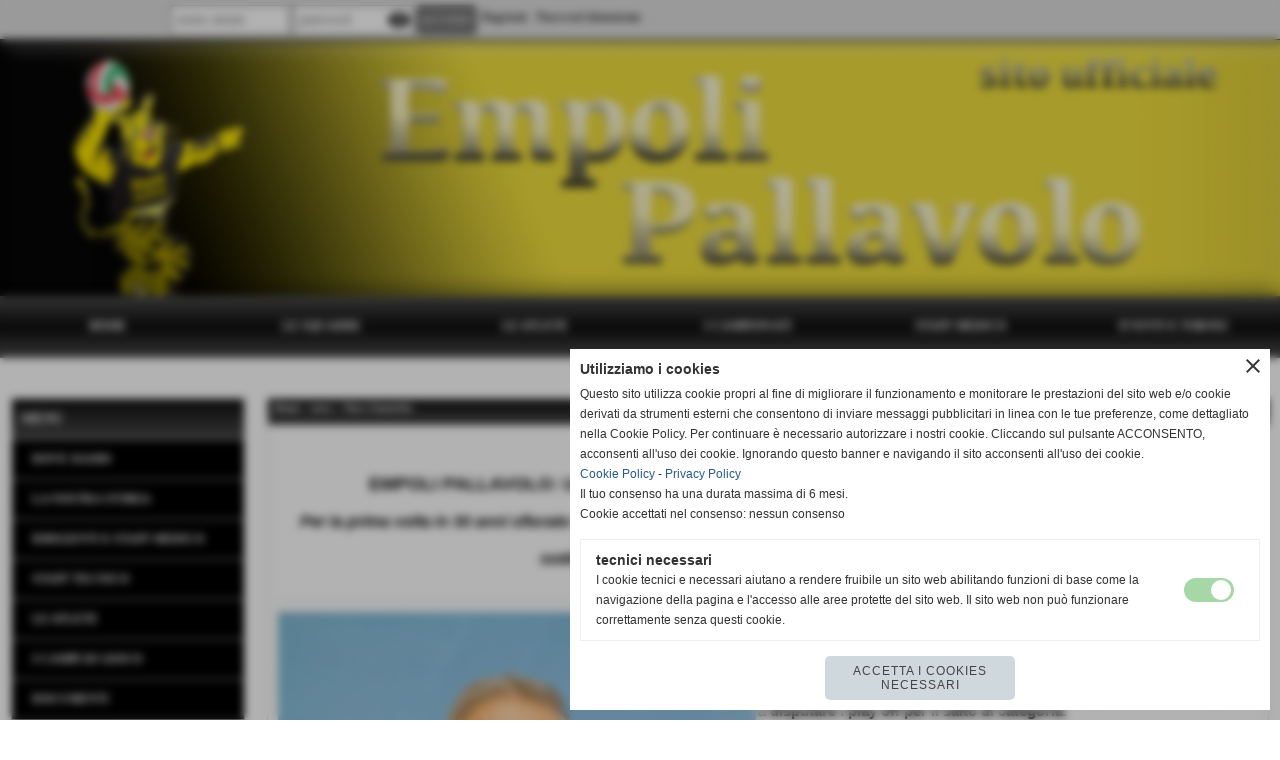

--- FILE ---
content_type: text/html; charset=UTF-8
request_url: https://www.empolipallavolo.it/empoli-pallavolo-un-risultato-storico-per-la-serie-b1-e-importante-per-la-cper-la-prima-vo.htm
body_size: 11530
content:
<!-- T. scheda: 0.001 -->
<!-- T. newsscheda: 0.027 -->
<!DOCTYPE html>
<html lang="it">
<head>
<title>EMPOLI PALLAVOLO: UN RISULTATO STORICO PER LA SERIE B1 E</title>
<meta charset="utf-8">
<meta name="description" content="Bilancio decisamente positivo per l&rsquo;Empoli Pallavolo che, nonostante le difficolt&agrave; determinate non solo dalle particolari condizioni della pandemia Co">
<meta name="keywords" content="EMPOLI PALLAVOLO: UN RISULTATO STORICO PER LA SERIE B1 E IMPORTANTE PER LA CPer la prima volta in">
<link rel="canonical" href="https://www.empolipallavolo.it/empoli-pallavolo-un-risultato-storico-per-la-serie-b1-e-importante-per-la-cper-la-prima-vo.htm"><meta http-equiv="Content-Security-Policy" content="upgrade-insecure-requests">
<meta property="og:author" content="www.empolipallavolo.it">
<meta property="og:publisher" content="www.sitoper.it">
<meta name="generator" content="www.sitoper.it">
<meta name="robots" content="max-snippet:-1,max-image-preview:standard,max-video-preview:30"><link rel="icon" href="https://www.empolipallavolo.it/foto/grandi/epico.ico" type="image/x-icon">
<link rel="shortcut icon" href="https://www.empolipallavolo.it/foto/grandi/epico.ico" type="image/x-icon">
			
<link rel="stylesheet preload" as="style" type="text/css" href="https://www.empolipallavolo.it/fonts/material-icons/material-icons.css">
<link rel="stylesheet preload" as="style" type="text/css" href="https://www.server173.h725.net/fonts/aguafina-script/aguafina-script.css">
<link rel="stylesheet preload" as="style" type="text/css" href="https://www.server173.h725.net/fonts/open-sans/open-sans.css">
<link rel="stylesheet preload" as="style" type="text/css" href="https://www.server173.h725.net/fonts/pontano-sans/pontano-sans.css">
<link rel="stylesheet preload" as="style" type="text/css" href="https://www.server173.h725.net/fonts/roboto/roboto.css">
<link rel="stylesheet preload" as="style" type="text/css" href="https://www.server173.h725.net/fonts/work-sans/work-sans.css">
	
<link href="https://www.empolipallavolo.it/css_personali/cachestile_ridotta1_larga1_1392.css" rel="stylesheet" type="text/css" media="all">
<meta name="format-detection" content="telephone=no">

		
<!-- mostra stile mobile su dispositivi mobile: NO -->
<style>
	@media all and (max-width: 799px) {
		* {
		 	max-width: 100%;		
		}
		
		body {
			background-attachment: scroll !important;
		}
	}
</style>


		
<style>

			
	/* sfondo singolo */
	@media all and (min-width: 800px) {
		body {
		    background-image: url("https://www.empolipallavolo.it/foto/grandi/tessuto015.jpg") !important;
		    background-attachment: fixed !important;
		    background-position: center center !important;
		    background-repeat: no-repeat !important;
		    background-size: cover !important;
		    background-color: transparent !important;
		}
	}
</style>
<script src="https://www.empolipallavolo.it/js/jquery.js"></script>
<script src="https://www.empolipallavolo.it/js/datatimepicker/jquery.ui.timepicker.js?v=0.3.2" defer></script>
<link href="https://www.empolipallavolo.it/js/datatimepicker/jquery.ui.timepicker.css?v=0.3.2" rel="stylesheet" type="text/css"/>
<script src="https://www.empolipallavolo.it/js/jquery.ui.core.js"></script>
<script src="https://www.empolipallavolo.it/js/datatimepicker/jquery.ui.datepicker.js" defer></script>
<script src="https://www.empolipallavolo.it/js/datatimepicker/jquery.ui.timepicker-it.js" defer></script>
<script src="https://www.empolipallavolo.it/js/datatimepicker/jquery.ui.datepicker-it.js" defer></script>
<link rel="stylesheet" href="https://www.empolipallavolo.it/js/jquery-ui.css">

<script src="https://www.empolipallavolo.it/js/libvarie.js?lu=27012026084420"></script>
<script src="https://www.empolipallavolo.it/js/cookie/cookie.php?lu=27012026084420" defer></script>
<script src="https://www.empolipallavolo.it/js/defer.php?lu=27012026084420" defer></script>
<script src="https://www.empolipallavolo.it/js/menu.php?lu=27012026084420" defer></script>
<script src="https://www.empolipallavolo.it/js/carrello.php?lu=27012026084420" defer></script>

<link rel="stylesheet preload" as="style" type="text/css" href="https://www.empolipallavolo.it/js/slideshow/slideshow_css.php?lu=27012026084420">
<script src="https://www.empolipallavolo.it/js/slideshow/slideshow_js.php?lu=27012026084420" defer></script>

<link rel="stylesheet preload" as="style" type="text/css" href="https://www.empolipallavolo.it/js/slideshow2.0/slideshow_css.php?lu=27012026084420">
<script src="https://www.empolipallavolo.it/js/slideshow2.0/slideshow_js.php?lu=27012026084420" defer></script>

<link rel="stylesheet preload" as="style" type="text/css" href="https://www.empolipallavolo.it/js/calendario/calendario.css?lu=27012026084420">
<script src="https://www.empolipallavolo.it/js/calendario/calendario.js?lu=27012026084420" defer></script>

<link rel="stylesheet preload" as="style" type="text/css" href="https://www.empolipallavolo.it/js/boxscorrimento/boxscorrimento_css.php">
<script src="https://www.empolipallavolo.it/js/boxscorrimento/boxscorrimento_js.php?lu=27012026084420" defer></script>

<link rel="stylesheet preload" as="style" type="text/css" href="https://www.empolipallavolo.it/lightbox/lightbox_css.php?lu=27012026084420">
<script src="https://www.empolipallavolo.it/lightbox/lightbox.js?lu=27012026084420" defer></script>

<script src="https://www.empolipallavolo.it/js/inviaamico/inviaamico.js?lu=27012026084420" defer></script>

<!--Per rendere il sistema dei video di sfondo funzionante anche su explorer NON ELIMINARE LACIARE COSI-->
<!--[if lt IE 9]>
<script>
document.createElement('video');
</script>
<![endif]-->


<!-- NON SONO UN MODELLO -->	<script>
		var $jQCheckCampoAggiuntivo = jQuery.noConflict();
		
		$jQCheckCampoAggiuntivo(document).ready(function (index){
			
			$jQCheckCampoAggiuntivo("form[id^='moduloOrdine']").submit(function(index) {
				
				var selettore=$jQCheckCampoAggiuntivo(this).attr('id');
				var array=selettore.split('moduloOrdine');
				var trovate2=true;
				var patternemail = new RegExp(/^(("[\w-+\s]+")|([\w-+]+(?:\.[\w-+]+)*)|("[\w-+\s]+")([\w-+]+(?:\.[\w-+]+)*))(@((?:[\w-+]+\.)*\w[\w-+]{0,66})\.([a-z]{2,6}(?:\.[a-z]{2})?)$)|(@\[?((25[0-5]\.|2[0-4][\d]\.|1[\d]{2}\.|[\d]{1,2}\.))((25[0-5]|2[0-4][\d]|1[\d]{2}|[\d]{1,2})\.){2}(25[0-5]|2[0-4][\d]|1[\d]{2}|[\d]{1,2})\]?$)/i);
				var patterndate = new RegExp(/(?:0[1-9]|[12][0-9]|3[01])\/(?:0[1-9]|1[0-2])\/(?:19|20\d{2})/);
				
				$jQCheckCampoAggiuntivo("#moduloOrdine"+array[1]+" div[id^='ordinedatoaggiuntivovis_']").each(function (index, value) { 
					
					if(
						(!$jQCheckCampoAggiuntivo(this).find('input').val() || $jQCheckCampoAggiuntivo(this).find('input').val()=='undefined') && 
						(!$jQCheckCampoAggiuntivo(this).find('select').val() || $jQCheckCampoAggiuntivo(this).find('select').val()=='undefined') && 
						(!$jQCheckCampoAggiuntivo(this).find('textarea').val() || $jQCheckCampoAggiuntivo(this).find('textarea').val()=='undefined')
					)
					{
						trovate2=false;
					}
					else
					{
						//controllo i dati inseriti se email o data
						if($jQCheckCampoAggiuntivo(this).find('input').attr("id"))
						{
							var tipocampo = $jQCheckCampoAggiuntivo(this).find('input').attr("id").split('_');
							if(tipocampo[0]=='campoemail') 
							{
								if(!patternemail.test( $jQCheckCampoAggiuntivo(this).find('input').val() ))
								{
									trovate2=false;
								}								
							}
							else if(tipocampo[0]=='campodata')
							{
								if(!patterndate.test( $jQCheckCampoAggiuntivo(this).find('input').val() ))
								{
									trovate2=false;
								}
							}
						}						
					}													
				});
				
				if(!trovate2)
					{
					$jQCheckCampoAggiuntivo("#moduloOrdine"+array[1]+" #avvisocampiaggiuntivicomprasubito"+array[1]).show();
					return false;
					}
				else
					{
					$jQCheckCampoAggiuntivo("#moduloOrdine"+array[1]+" #avvisocampiaggiuntivicomprasubito"+array[1]).hide();
					}
			});
		});
	</script>
	
		
	
<style>

</style>
<!-- foglio stampa -->
<link rel="stylesheet" href="https://www.empolipallavolo.it/css/stampa.css" media="print"> 

<!-- T. intestazionecss: 0.007 -->
	
<meta property="og:title" content="EMPOLI PALLAVOLO: UN RISULTATO STORICO PER LA SERIE B1 E" />
<meta property="og:type" content="article" />
<meta property="og:url" content="https://www.empolipallavolo.it/empoli-pallavolo-un-risultato-storico-per-la-serie-b1-e-importante-per-la-cper-la-prima-vo.htm" />
<meta property="og:description" content="Bilancio decisamente positivo per l&rsquo;Empoli Pallavolo che, nonostante le difficolt&agrave; determinate non solo dalle particolari condizioni della pandemia Co" />
<!-- img meta: presidente-antonio-genova-web-4.jpg --><!-- 3 -->
<meta property="og:image" content="https://www.empolipallavolo.it/foto/grandi/presidente-antonio-genova-web-4.jpg" />
<meta name="twitter:image" content="https://www.empolipallavolo.it/foto/grandi/presidente-antonio-genova-web-4.jpg" />
<meta name="twitter:image:alt" content="" />
<meta property="og:image:type" content="image/jpg" />
<meta property="og:image:width" content="483" />
<meta property="og:image:height" content="700" />

<meta name="twitter:card" content="summary_large_image">
<meta name="twitter:creator" content="@empolipallavolo.it" />
<meta name="twitter:site" content="@empolipallavolo.it">
<meta name="twitter:title" content="EMPOLI PALLAVOLO: UN RISULTATO STORICO PER LA SERIE B1 E IMPORTANTE PER LA CPer la prima volta in 30 anni sfiorato il traguardo di raggiungere i massimi livelli nazionali. Il Presidente Genova: &ldquo;Sono molto soddisfatto dei risultati raggiunti. Uno stimolo per crescere&rdquo;.">
<meta name="twitter:description" content="Bilancio decisamente positivo per l&rsquo;Empoli Pallavolo che, nonostante le difficolt&agrave; determinate non solo dalle particolari condizioni della pandemia Co">
<meta name="twitter:domain" content="www.empolipallavolo.it"></head>
<body id="news-scheda-3112" class="">
	<a href="#contenuto-main" class="skip-link">Salta al contenuto principale</a>
<!-- inizio oggetti liberi body --><!-- fine oggetti liberi body -->
	<div id="sfondo-sito">
		<div id="data-ora">27 Gennaio 2026</div>
		
	<div id="accessoriofisso01"></div><div id="accessoriofisso02"></div><div id="accessorio-iniziosito"></div>
<div class="box-barra-alta">
	<div class="box-barra-alta-contenuto">
		
	
		<div class="box-barra-alta-autenticazione">							
			<form name="modulo_autenticazione_alto" id="modulo_autenticazione_alto" action="autenticazione.php" method="post">				
				<div class="riga-autenticazione">					
					<label for="username_log" class="nascosto">nome utente</label>
					<input name="username_log" id="username_log" type="text" placeholder="nome utente" autocomplete="username">
				</div>
				<div class="riga-autenticazione" style="position: relative;">
					<label for="password_log" class="nascosto">password</label>
					<input name="password_log" id="password_log" type="password" placeholder="password" autocomplete="current-password"><span class="viewPassword notranslate">visibility</span>
				</div>
				<div class="riga-autenticazione-submit">
					<input name="submit" type="submit" value="accedi" class="bottone bottone-p bottone-submit">
				</div>
				<div class="riga-autenticazione-link">
					<div class="riga-autenticazione-link-registrati"><a href="registrazione.php" class="linkbianco" title="Registrati" rel="nofollow">Registrati</a></div>
						<div class="riga-autenticazione-link-recuperapassword"><a href="password_forgot.php" class="linkbianco" title="Password dimenticata" rel="nofollow">Password dimenticata</a></div>
					<div class="riga-autenticazione-link-clear"></div>
				</div>		
				<div class="riga-autenticazione-clear"></div>
			</form>
		</div>
		
		
		
		
		
		
	</div>	
</div>
	<header id="testa" role="banner">
	    <div id="testa-interna"><!-- inizio oggetti liberi testa -->
<!-- fine oggetti liberi testa --><!-- no cache -->
<div class="box-generico ridotto "  id="box63">    
    <div class="boxContenuto">
		<div class="tab01 tab-nudo"><div class="contenitore-tab02">
			<div class="tab02 tab-nudo"><div class="tab02-area-foto"><div class="immagine align-center"><img src="/foto/grandi/testata-sito-ep-2.jpg" sizes="(min-width: 1300px) 1300px, 100vw" srcset="/foto/grandi/testata-sito-ep-2.jpg 1300w" alt="" width="1300" height="260">
				<input name="w_immagine_box" id="w_immagine_box_spec_63_1" type="hidden" value="1300">
				<input name="h_immagine_box" id="h_immagine_box_spec_63_1" type="hidden" value="260">
				</div></div>
				</div></div>
		</div>  
    	</div>
</div><!-- T. box 63: 0.002 --><!-- no cache --><!-- menu: 1 | eredita: no | chi eredita:  | tipo: orizzontale -->
	<div id="ancora-menu-orizzontale1-60"></div>
	<nav class="menu-orizzontale" id="menu-orizzontale1-60" style="z-index: 99" data-tipoMenu="orizzontale">
		<div class="menu-orizzontale-riga">
			<ul><li class="menu-orizzontale-tasto">
	<a href="https://www.empolipallavolo.it/" title="HOME" data-urlPulsante="" data-moduloPulsante="homepage">HOME</a>
</li><li class="menu-orizzontale-tasto">
	<a href="le-squadre.htm" title="le squadre" data-urlPulsante="categorie.php?modulo_attuale=squadre" data-moduloPulsante="squadre">LE  SQUADRE</a>
</li><li class="menu-orizzontale-tasto">
	<a href="gli-atleti.htm" title="gli atleti" data-urlPulsante="categorie.php?modulo_attuale=atleti" data-moduloPulsante="atleti">LE ATLETE</a>
</li><li class="menu-orizzontale-tasto">
	<a href="i-campionati.htm" title="i campionati" data-urlPulsante="categorie.php?modulo_attuale=campionati_squadre" data-moduloPulsante="campionati_squadre">I CAMPIONATI</a>
</li><li class="menu-orizzontale-tasto">
	<a href="dirigenti-e-staff-medico.htm" title="DIRIGENTI E STAFF" data-urlPulsante="categorie.php?modulo_attuale=dirigenti" data-moduloPulsante="dirigenti">STAFF MEDICO</a>
</li><li class="menu-orizzontale-tasto">
	<a href="eventi.htm" title="eventi" data-urlPulsante="categorie.php?modulo_attuale=eventi" data-moduloPulsante="eventi">EVENTI E TORNEI</a>
</li>
				</ul>
			</div>
		</nav><!-- T. menu 60 parziale1: 0.000 | parziale2: 0.002 --><!-- T. menu 60: 0.002 -->		
	    <!-- CHIUSURA DI testa-interna -->
		</div>
	<!-- CHIUSURA DI testa -->
	</header>
	
	<div id="accessorio-iniziocontenuti"></div>		<div id="corpo-contenitore">
			<div id="corpo-contenuto-paginainterna">
				
				<div id="menu"><!-- no cache --><!-- menu: 3 | eredita: no | chi eredita:  | tipo: verticale -->
<nav id="menu-verticale-nav3-4" class="menu-verticale-box mv-scatola" data-tipoMenu="verticale">
	<div class="mv-testa">MENU</div>
	<div class="mv-corpo">
				<div class="mv-link01-corpo">
					<a href="dove-siamo.htm" title="dove siamo" data-urlPulsante="dove-siamo.htm" data-moduloPulsante="pagine_aggiuntive">DOVE SIAMO</a>
				</div>
				<div class="mv-link01-corpo">
					<a href="la-nostra-storia.htm" title="la nostra storia" data-urlPulsante="la-nostra-storia.htm" data-moduloPulsante="pagine_aggiuntive">LA NOSTRA STORIA</a>
				</div>
				<div class="mv-link01-corpo">
					<a href="dirigenti-e-staff-medico.htm" title="DIRIGENTI E STAFF" data-urlPulsante="categorie.php?modulo_attuale=dirigenti" data-moduloPulsante="dirigenti">DIRIGENTI E STAFF MEDICO</a>
				</div>
				<div class="mv-link01-corpo">
					<a href="staff-tecnico-1.htm" title="STAFF TECNICO" data-urlPulsante="categorie.php?modulo_attuale=staff_tecnico" data-moduloPulsante="staff_tecnico">STAFF TECNICO</a>
				</div>
				<div class="mv-link01-corpo">
					<a href="gli-atleti.htm" title="gli atleti" data-urlPulsante="categorie.php?modulo_attuale=atleti" data-moduloPulsante="atleti">LE ATLETE</a>
				</div>
				<div class="mv-link01-corpo">
					<a href="categorie.php?modulo_attuale=campi_di_gioco" title="I CAMPI DI GIOCO" data-urlPulsante="categorie.php?modulo_attuale=campi_di_gioco" data-moduloPulsante="campi_di_gioco">I CAMPI DI GIOCO</a>
				</div>
				<div class="mv-link01-corpo">
					<a href="documenti.htm" title="documenti" data-urlPulsante="categorie.php?modulo_attuale=documenti" data-moduloPulsante="documenti">DOCUMENTI</a>
				</div>
				<div class="mv-link01-corpo">
					<a href="le-interviste.htm" title="le interviste" data-urlPulsante="categorie.php?modulo_attuale=interviste" data-moduloPulsante="interviste">LE INTERVISTE</a>
				</div>
				<div class="mv-link01-corpo">
					<a href="categorie.php?modulo_attuale=area_video" title="AREA VIDEO" data-urlPulsante="categorie.php?modulo_attuale=area_video" data-moduloPulsante="area_video">AREA VIDEO</a>
				</div>
				<div class="mv-link01-corpo">
					<a href="LINK.htm" title="LINK UTILI" data-urlPulsante="categorie.php?modulo_attuale=links" data-moduloPulsante="links">LINK</a>
				</div>
				<div class="mv-link01-corpo">
					<a href="https://www.empolipallavolo.it/contatti.htm" title="contatti" data-urlPulsante="contatti.htm" data-moduloPulsante="">CONTATTI</a>
				</div>
				<div class="mv-link01-corpo">
					<a href="gestione/index.php" title="GESTIONE" data-urlPulsante="gestione/index.php" data-moduloPulsante="gestione">GESTIONE</a>
				</div>
	</div>
</nav><!-- T. menu 4 parziale1: 0.000 | parziale2: 0.003 --><!-- T. menu 4: 0.003 --><!-- no cache -->
<div class="box-sponsor ridotto "  id="box13">    
    <div class="boxContenuto">
		<div class="tab01">
			<!-- tab01 testa -->
			<header class="tab01-testa">
				<div class="titolo">
					SPONSOR
				</div>
			</header>
		
			<!-- tab01 corpo -->
			<div class="tab01-corpo">
		<div class="verticale"><div class="tab03-riga">
			<div class="tab03 tab-nudo"><div class="tab03-area-foto"><div class="immagine align-center"><span class="nascosto">[</span><a href="http://timenet.it/" title="TIMENET"><img src="/foto/grandi/timenet2.jpg" sizes="(min-width: 546px) 546px, 100vw" srcset="/foto/piccole/timenet2.jpg 140w, /foto/grandi/timenet2.jpg 546w" alt="" width="546" height="394"></a><span class="nascosto">]</span>
				<input name="w_immagine_box" id="w_immagine_box_spec_13_25" type="hidden" value="546">
				<input name="h_immagine_box" id="h_immagine_box_spec_13_25" type="hidden" value="394">
				</div></div>
				</div>
			<div class="tab03 tab-nudo"><div class="tab03-area-foto"><div class="immagine align-center"><span class="nascosto">[</span><a href="http://www.effemmefiniture.it" title="EFF&amp;EMME"><img src="/foto/grandi/effemme18.jpg" sizes="(min-width: 1000px) 1000px, 100vw" srcset="/foto/piccole/effemme18.jpg 140w, /foto/grandi/effemme18.jpg 1000w" alt="" width="1000" height="768"></a><span class="nascosto">]</span>
				<input name="w_immagine_box" id="w_immagine_box_spec_13_6" type="hidden" value="1000">
				<input name="h_immagine_box" id="h_immagine_box_spec_13_6" type="hidden" value="768">
				</div></div>
				</div>
				</div>
				<div class="tab03-riga">
			<div class="tab03 tab-nudo"><div class="tab03-area-foto"><div class="immagine align-center"><span class="nascosto">[</span><a href="http://www.toscodata.it" title="TOSCODATA"><img src="/foto/grandi/toscodata.jpg" sizes="(min-width: 600px) 600px, 100vw" srcset="/foto/piccole/toscodata.jpg 140w, /foto/grandi/toscodata.jpg 600w" alt="" width="600" height="357"></a><span class="nascosto">]</span>
				<input name="w_immagine_box" id="w_immagine_box_spec_13_11" type="hidden" value="600">
				<input name="h_immagine_box" id="h_immagine_box_spec_13_11" type="hidden" value="357">
				</div></div>
				</div>
			<div class="tab03 tab-nudo"><div class="tab03-area-foto"><div class="immagine align-center"><span class="nascosto">[</span><a href="http://www.scotti-toyota.it" title="SCOTTI 2.0 TOYOTA"><img src="/foto/grandi/scotti_toyota_vert_2.jpg" sizes="(min-width: 1000px) 1000px, 100vw" srcset="/foto/piccole/scotti_toyota_vert_2.jpg 140w, /foto/grandi/scotti_toyota_vert_2.jpg 1000w" alt="" width="1000" height="690"></a><span class="nascosto">]</span>
				<input name="w_immagine_box" id="w_immagine_box_spec_13_26" type="hidden" value="1000">
				<input name="h_immagine_box" id="h_immagine_box_spec_13_26" type="hidden" value="690">
				</div></div>
				</div>
				</div>
				<div class="tab03-riga">
			<div class="tab03 tab-nudo"><div class="tab03-area-foto"><div class="immagine align-center"><span class="nascosto">[</span><a href="http://www.livith.it" title="LIVITH"><img src="/foto/grandi/logolivith.jpg" sizes="(min-width: 1000px) 1000px, 100vw" srcset="/foto/piccole/logolivith.jpg 140w, /foto/grandi/logolivith.jpg 1000w" alt="" width="1000" height="536"></a><span class="nascosto">]</span>
				<input name="w_immagine_box" id="w_immagine_box_spec_13_28" type="hidden" value="1000">
				<input name="h_immagine_box" id="h_immagine_box_spec_13_28" type="hidden" value="536">
				</div></div>
				</div>
			<div class="tab03 tab-nudo"><div class="tab03-area-foto"><div class="immagine align-center"><span class="nascosto">[</span><a href="http://www.zhero.it" title="ZHERO"><img src="/foto/grandi/logozhero.jpg" sizes="(min-width: 1000px) 1000px, 100vw" srcset="/foto/piccole/logozhero.jpg 140w, /foto/grandi/logozhero.jpg 1000w" alt="" width="1000" height="434"></a><span class="nascosto">]</span>
				<input name="w_immagine_box" id="w_immagine_box_spec_13_32" type="hidden" value="1000">
				<input name="h_immagine_box" id="h_immagine_box_spec_13_32" type="hidden" value="434">
				</div></div>
				</div>
				</div>
				
		</div>	
			</div>
			
		<!-- tab01 piede -->
		<footer class="tab01-piede">
			<div class="continua">
				<span class="nascosto">[</span>
					<a href="gli-sponsor.htm" title="elenco completo">elenco completo</a>					
				<span class="nascosto">]</span>
			</div>
		</footer>
		</div>  
    	</div>
</div><!-- T. box 13: 0.008 --><!-- no cache -->
<div class="box-links ridotto "  id="box22">    
    <div class="boxContenuto">
		<div class="tab01">
			<!-- tab01 testa -->
			<header class="tab01-testa">
				<div class="titolo">
					i links
				</div>
			</header>
		
			<!-- tab01 corpo -->
			<div class="tab01-corpo"><div class="contenitore-tab02">
			<div class="tab02 tab-nudo"><div class="tab02-area-testo"><div class="home-links-nofoto"><span class="nascosto">[</span><a href="http://www.fipavfirenze.com/it/home/" title="collegamento al link  http://www.fipavfirenze.com/it/home/">Fipav Firenze</a><span class="nascosto">]</span></div></div>
				</div></div><div class="contenitore-tab02">
			<div class="tab02 tab-nudo"><div class="tab02-area-testo"><div class="home-links-nofoto"><span class="nascosto">[</span><a href="http://portal.federvolley.it/portal/page?_pageid=207,4671941&_dad=portal&_schema=PORTAL" title="collegamento al link  http://portal.federvolley.it/portal/page?_pageid=207,4671941&_dad=portal&_schema=PORTAL">Fipav Toscana</a><span class="nascosto">]</span></div></div>
				</div></div><div class="contenitore-tab02">
			<div class="tab02 tab-nudo"><div class="tab02-area-testo"><div class="home-links-nofoto"><span class="nascosto">[</span><a href="http://www.federvolley.it/" title="collegamento al link  http://www.federvolley.it/">Fipav Nazionale</a><span class="nascosto">]</span></div></div>
				</div></div><div class="contenitore-tab02">
			<div class="tab02 tab-nudo"><div class="tab02-area-testo"><div class="home-links-nofoto"><span class="nascosto">[</span><a href="http://www.volleytoscano.it/" title="collegamento al link  http://www.volleytoscano.it/">VolleyToscano</a><span class="nascosto">]</span></div></div>
				</div></div><div class="contenitore-tab02">
			<div class="tab02 tab-nudo"><div class="tab02-area-testo"><div class="home-links-nofoto"><span class="nascosto">[</span><a href="http://www.fivb.org/" title="collegamento al link  http://www.fivb.org/">Federazione Internazionale Pallavolo</a><span class="nascosto">]</span></div></div>
				</div></div><div class="contenitore-tab02">
			<div class="tab02 tab-nudo"><div class="tab02-area-testo"><div class="home-links-nofoto"><span class="nascosto">[</span><a href="http://www.volleytoscana.it/" title="collegamento al link  http://www.volleytoscana.it/">Volley Toscana</a><span class="nascosto">]</span></div></div>
				</div></div>	
			</div>
			
		<!-- tab01 piede -->
		<footer class="tab01-piede">
			<div class="continua">
				<span class="nascosto">[</span>
					<a href="LINK.htm" title="elenco completo">elenco completo</a>					
				<span class="nascosto">]</span>
			</div>
		</footer>
		</div>  
    	</div>
</div><!-- T. box 22: 0.008 --></div>				<div id="contenuti" class="news-scheda scheda">
				
				<main class="pag00" id="contenuto-main" role="main">
										<div class="pag00-testa">
								<div class="sottotitolo"><span class="nascosto">percorso: </span><a href="https://www.empolipallavolo.it/" title="torna a Home">Home</a> &gt; <a href="news.htm" title="torna a news">news</a> &gt; <a href="categorie.php?categoria=1" title="torna a News Generiche">News Generiche</a></div>					</div> 
											<div class="pag00-corpo">
																
								<!-- pag01 - contenuti -->
								<article class="pag01">
									
								<header class="pag01-testa"><div class="titolo"><h1><span style="font-family: Aguafina Script;"><strong><span style="font-family: Arial;"><span style="font-size: 18px;">EMPOLI PALLAVOLO: UN RISULTATO STORICO PER LA SERIE B1 E IMPORTANTE PER LA C</span></span><div><span style="font-family: Arial;"><em><span style="font-size: 16px;">Per la prima volta in 30 anni sfiorato il traguardo di raggiungere i massimi livelli nazionali. Il Presidente Genova: &ldquo;Sono molto soddisfatto dei risultati raggiunti. Uno stimolo per crescere&rdquo;.</span></em></span></div></strong></span></h1></div><div class="sottotitolo"><span class="sottotitolo-data">28-07-2021 10:35</span><span class="sottotitolo-categorie"> - <span class="categorianome"><a href="categorie.php?categoria=1" title="News Generiche">News Generiche</a></span></span></div>
								</header>									<div class="pag01-corpo">
											<div class="float-left struttura-immagine-sx" ><div class="galleria-foto">
<div class="lb-galleriafotografica">    
 
        <label for="imagefotogallery3112-1" title="zoom">
            <img src="foto/grandi/presidente-antonio-genova-web-4.jpg" width="" height="" alt="" class="fotodazoomare" title="">
			<input type="hidden" id="datifotogallery3112-1" data-pathfoto="foto/grandi/presidente-antonio-genova-web-4.jpg" data-didascalia="Il Presidente dell'Empoli Pallavolo, Antonio Genova" data-srcset="" data-sizes="" data-width="" data-height="" data-alt="" data-title="">
            <span class="descrizione-foto">Il Presidente dell'Empoli Pallavolo, Antonio Genova</span>
        </label> 
        <label for="imagefotogallery3112-2" title="zoom">
            <img src="foto/grandi/coach-paolo-collavini-web-3.jpg" width="" height="" alt="" class="" title="">
			<input type="hidden" id="datifotogallery3112-2" data-pathfoto="foto/grandi/coach-paolo-collavini-web-3.jpg" data-didascalia="Paolo Collavini, coach Timenet Empoli Pallavolo" data-srcset="" data-sizes="" data-width="" data-height="" data-alt="" data-title="">
            <span class="descrizione-foto">Paolo Collavini, coach Timenet Empoli Pallavolo</span>
        </label> 
        <label for="imagefotogallery3112-3" title="zoom">
            <img src="foto/grandi/squadra-b1-timenet-empoli-pallavolo-sp2020-3.jpg" width="" height="" alt="" class="" title="">
			<input type="hidden" id="datifotogallery3112-3" data-pathfoto="foto/grandi/squadra-b1-timenet-empoli-pallavolo-sp2020-3.jpg" data-didascalia="La squadra della serie B1 Timenet Empoli Pallavolo" data-srcset="" data-sizes="" data-width="" data-height="" data-alt="" data-title="">
            <span class="descrizione-foto">La squadra della serie B1 Timenet Empoli Pallavolo</span>
        </label> 
        <label for="imagefotogallery3112-4" title="zoom">
            <img src="foto/grandi/empoli-pallavolo-serie-c-2.jpg" width="" height="" alt="" class="" title="">
			<input type="hidden" id="datifotogallery3112-4" data-pathfoto="foto/grandi/empoli-pallavolo-serie-c-2.jpg" data-didascalia="La squadra della serie C Scotti 2.0 " data-srcset="" data-sizes="" data-width="" data-height="" data-alt="" data-title="">
            <span class="descrizione-foto">La squadra della serie C Scotti 2.0 </span>
        </label>
			<input type="hidden" id="lb-maxelementfotogallery3112" data-maxelement="4">
	        <div class="lb-overlay" id="overlayimagefotogallery3112">	
	            <label for="lb-closefotogallery3112">
	                <span class="lb-close">X CLOSE</span>					
					<span class="lb-contenitoreimmagine">					
	    	     		<img src="" srcset="" sizes="" width="" height="" alt="" title="" />
	    				 
	                    <label for="imagefotogallery3112" title="<< precedente" class="lb-thumbimg">
	                        <span class="lb-prev"><span class="material-icons notranslate">keyboard_arrow_left</span></span>
	                    </label> 
	                    <label for="imagefotogallery3112" title="successivo >>" class="lb-thumbimg">
	                        <span class="lb-next"><span class="material-icons notranslate">keyboard_arrow_right</span></span>
	                    </label>	
					</span>    				
					<span class="lb-didascalia"></span>				
	            </label>            
	        </div>    
<input type="radio" name="lb-galleryfotogallery3112" id="lb-closefotogallery3112">
</div>  
</div></div><div class="span-classe-testo testo"><span style="font-family: Arial;"><span style="font-size: 15px;"><strong>Bilancio decisamente positivo per l&rsquo;Empoli Pallavolo</strong> che, nonostante le difficolt&agrave; determinate non solo dalle particolari condizioni della pandemia Covid-19, ha chiuso <strong>la stagione sportiva 2020/2021</strong> con molte soddisfazioni sia per la prima squadra nel Campionato Nazionale Femminile di serie B1 sia per la serie C che milita nel torneo regionale, entrambe giunte a <strong>disputare i play off per il salto di categoria</strong>. <BR><BR>&ldquo;<em><strong>Sono davvero soddisfatto dei risultati raggiunti </strong>considerando quanto le restrizioni connesse alla pandemia hanno condizionato le nostre attivit&agrave; e le altre difficolt&agrave;, tra cui quella logistica con l&rsquo;impossibilit&agrave; per un mese di utilizzare il Palaramini per gli allenamenti e le partite &ndash; </em>commenta <strong>il Presidente Antonio Genova</strong> <em>&ndash; <strong>Per la prima volta con la B1 siamo arrivati ai playoff per la promozione in serie A2 e questo &egrave; un traguardo storico nei 30 anni della nostra societ&agrave;, peraltro con una squadra costruita in gran parte ex novo</strong>. L&rsquo;abbiamo creata con la finalit&agrave; di toglierci delle soddisfazioni e arrivare ad un simile risultato, rispetto ad altre formazioni che vantano gruppi gi&agrave; coesi da anni, non &egrave; certo cosa da poco. <strong>Purtroppo</strong> <strong>&egrave; mancato, a mio avviso, il crederci fino in fondo </strong>perch&eacute; le ragazze avevano tutte le qualit&agrave; per superare l&rsquo;ostacolo Lilliput Pallavolo Torino e lo dimostra il fatto che sono giunte al golden set. <strong>Le nostre avversarie hanno lottato di pi&ugrave;, fino alla fine, e questo ha fatto la differenza. </strong>In caso di vittoria avremmo continuato nel perseguimento dei nostri obiettivi nella massima serie, proprio per premiare quanto conquistato nel tempo con fatica e sudore</em>&rdquo;. <BR><BR><strong>La Timenet Empoli Pallavolo ha infatti esordito nel Campionato con soltanto tre atlete confermate dalla passata stagione</strong> e la maggior parte di nuovi arrivi, conquistando non senza difficolt&agrave; il quarto posto con 15 punti nel girone A2 grazie alle vittorie ottenute anche contro avversari blasonati. <strong>A guidarle il coach Paolo Collavini che concorda sul bilancio positivo</strong>.<BR><BR>&ldquo;<em><strong>Abbiamo fatto una scommessa puntando su una squadra nuova e giovane</strong>, consapevoli che non sarebbe stato semplice ma <strong>con l&rsquo;obiettivo di massimizzare i risultati </strong>per poi fare una valutazione al termine della stagione &ndash; </em><strong>commenta il tecnico</strong><em> - Con queste premesse e considerando i momenti difficili vissuti, ritengo che <strong>siamo arrivati a disputare i play off nella migliore situazione possibile.</strong> Dopo aver vinto l&rsquo;andata in casa per 3-0 contro Torino, infatti, ci siamo giocati l&rsquo;incontro decisivo in trasferta fino all&rsquo;ultimo set e lo scarto &egrave; stato davvero di pochi punti, il che significa che eravamo sulla strada giusta. <strong>Purtroppo se, come si suol dire, la palla fosse caduta dalla parte giusta, sarebbe stato meglio</strong> e, oggettivamente, le occasioni nel corso del match non sono mancate. Diciamo che <strong>abbiamo sfiorato un&rsquo;impresa</strong>, quella di raggiungere la massima serie e questo &egrave; un bel punto di partenza per le valutazioni che guideranno le scelte future. <strong>Complessivamente, quindi, sono soddisfatto del lavoro svolto</strong>&rdquo;</em>.<BR><BR>Le soddisfazioni in casa giallonera non finiscono qui. <strong>Eclatante, infatti, anche il traguardo raggiunto dalla Scotti 2.0 Empoli Pallavolo </strong>nel Campionato Regionale Femminile di serie C che ha ugualmente <strong>sfiorato l&rsquo;impresa del salto di categoria in B2 dopo una stagione sportiva davvero difficile</strong>, al di l&agrave; delle restrizioni dettate dalla pandemia, tra i numerosi infortuni e i problemi logistici condivisi con la prima squadra. La giovanissima formazione ha comunque tenuto duro, occupando sempre il podio nel corso del torneo e perdendo ai play off contro AM Flora Buggiano.<BR><BR>&ldquo;<em><strong>In questo caso posso dire che il bilancio &egrave; ancora pi&ugrave; positivo rispetto a quello della B1 </strong>alla luce delle vicissitudini attraversate durante il campionato e, soprattutto, dell&rsquo;atteggiamento con cui sono state affrontate &ndash; </em>spiega <strong>il Presidente Genova</strong><em>&ndash; <strong>Le ragazze non hanno mai dato segno di cedimento o lamentela, arrivando ad allenarsi persino soltanto in sette e dimostrando non solo qualit&agrave; tecniche ma anche carattere </strong>sia in allenamento che in partita. Hanno fatto un percorso netto, battendo squadre che sulla carta erano pi&ugrave; forti come Dream Volley Pisa, Viva Volley Prato, PediaTuss Pallavolo Casciavola. A parere di tutti, <strong>la nostra formazione si &egrave; rivelata invece superiore</strong>. In finale, purtroppo, le ragazze hanno risentito dello sforzo protratto per tutto l&rsquo;anno e, pur provandoci in tutti i modi, non sono riuscite a coronare il sogno. E&rsquo; stato comunque <strong>un grande risultato e un notevole merito aver raggiunto un simile traguardo</strong></em>&rdquo;.<BR><BR>Un giudizio, quello sulla seconda squadra dell&rsquo;Empoli Pallavolo, <strong>condiviso pienamente anche dal tecnico giallonero Marco Dani che si dichiara persino sorpreso</strong> dello spirito e dell&rsquo;atteggiamento dimostrato, dentro e fuori dal campo di gara, dalle sue ragazze.<BR><BR>&ldquo;<em><strong>Da allenatore posso solo essere contento </strong>di quanto ottenuto in questo torneo che non &egrave; iniziato nel migliore dei modi considerando l&rsquo;abbandono, poco prima dell&rsquo;avvio, di due giocatrici titolari e quindi con una partenza tutta in salita &ndash; </em><strong>afferma convinto coach Dani </strong><em>&ndash; Da l&igrave; &egrave; stato <strong>un susseguirsi di difficolt&agrave;</strong>, con infortuni anche seri e concomitanti che hanno in qualche momento quasi dimezzato la squadra. Per questo abbiamo dovuto attingere alle giovanissime under 17. <strong>Sono tutte ragazze cresciute nell&rsquo;Empoli Pallavolo</strong>, nel rispetto di quello che da sempre &egrave; il progetto della societ&agrave;. Eppure, <strong>nonostante la giovane et&agrave;, nessuna si &egrave; mai tirata indietro di fronte ai sacrifici richiesti</strong>, anche nella prima fase del Campionato, la pi&ugrave; impegnativa, dove addirittura <strong>la nostra squadra &egrave; sempre stata al secondo posto per poi diventare capolista nella seconda parte</strong>. Dopo la prova d&rsquo;orgoglio 3-0 contro Volley Insieme Rossoblu Calenzano, il cedimento &egrave; arrivato sul finale con AM Flora Buggiano in cui abbiamo pagato lo sforzo fisico e mentale. In qualit&agrave; di allenatore non potevo chiedere di pi&ugrave;. <strong>Malgrado quella sconfitta sono soddisfattissimo e orgoglioso delle mie ragazze che, anche nelle condizioni peggiori, hanno saputo esprimere tutto il loro potenziale</strong> mettendoci davvero l&rsquo;anima, giocando sempre per vincere, senza mezze misure. <strong>Per me sono state anche di insegnamento e sar&agrave; difficile trovare nuovamente un gruppo cos&igrave;</strong></em>&rdquo;.<BR><BR><strong>I lodevoli risultati ottenuti nel settore giovanile, infine, hanno contribuito ad una stagione sportiva decisamente fortunata </strong>per l&rsquo;Empoli Pallavolo che &egrave; al lavoro per definire al meglio obiettivi e progetti per il prossimo futuro. <BR><BR>&ldquo;<em><strong>Il settore giovanile under 16 ci ha regalato, in questo particolare anno, delle belle soddisfazioni </strong>disputando un Campionato d&rsquo;Eccellenza di tutto rispetto, con vittorie su avversari temibili fino a qualificarsi per i playoff e arrivare in semifinale &ndash; </em>spiega <strong>il Presidente Antonio Genova </strong><em>&ndash; <strong>Per l&rsquo;Empoli Pallavolo tutti i risultati importanti raggiunti nella passata stagione sportiva sono uno stimolo per crescere ancora</strong>, cercando di migliorare ulteriormente&rdquo;.</em></span></span><BR><BR>Fonte: <strong>Ufficio Stampa Empoli Pallavolo </strong></div><div class="clear-left"></div><div class="link-accessori"><span class="nascosto">[</span><a href="news_scheda_stampa.php?idnews=3112" title="stampa" rel="nofollow"><img src="/img/share-stampante.png" alt="icona per stampare"></a><span class="nascosto">]</span> 
<span class="nascosto">[</span><span title="condividi su Facebook" onclick="shareFacebook('https://www.empolipallavolo.it/empoli-pallavolo-un-risultato-storico-per-la-serie-b1-e-importante-per-la-cper-la-prima-vo.htm','EMPOLI+PALLAVOLO%3A+UN+RISULTATO+STORICO+PER+LA+SERIE+B1+E+IMPORTANTE+PER+LA+CPer+la+prima+volta+in+30+anni+sfiorato+il+traguardo+di+raggiungere+i+massimi+livelli+nazionali.+Il+Presidente+Genova%3A+%E2%80%9CSono+molto+soddisfatto+dei+risultati+raggiunti.+Uno+stimolo+per+crescere%E2%80%9D.');" style="cursor: pointer;"><img src="/img/share-facebook.png" alt="icona di Facebook"></span><span class="nascosto">]</span> 
<span class="nascosto">[</span><span title="condividi su Twitter" onclick="shareTwitter('https://www.empolipallavolo.it/empoli-pallavolo-un-risultato-storico-per-la-serie-b1-e-importante-per-la-cper-la-prima-vo.htm','EMPOLI+PALLAVOLO%3A+UN+RISULTATO+STORICO+PER+LA+SERIE+B1+E+IMPORTANTE+PER+LA+CPer+la+prima+volta+in+30+anni+sfiorato+il+traguardo+di+raggiungere+i+massimi+livelli+nazionali.+Il+Presidente+Genova%3A+%E2%80%9CSono+molto+soddisfatto+dei+risultati+raggiunti.+Uno+stimolo+per+crescere%E2%80%9D.');" style="cursor: pointer;"><img src="/img/share-x.png" alt="icona di Twitter"></span><span class="nascosto">]</span> </div>									</div> 	
																	</article>
								<!-- FINE pag01 - contenuti -->								
								<div class="box-paginazione">
												<div class="float-left" style="width: 33%"><a href="inizia-la-nuova-stagione.htm" title="scheda precedente: INIZIA LA NUOVA STAGIONE !!!">&lt;&lt; precedente</a></div>
										  <div class="float-left visibilita-solo-pc align-center" style="width: 33%">&nbsp;
										  </div>
										  <div class="float-right align-right" style="width: 33%"><a href="semifinale-play-off-b2.htm" title="scheda successiva: SEMIFINALE PLAY OFF B2">successivo >></a></div><div class="clear-left clear-right"></div></div>					</div>					
				    				</main>	
		    <!-- FINE ZONA DEI CONTENUTI -->
		    </div>
		        
			<div class="cancellatore-corpo"></div>
		</div>
	</div>
	<hr>
	<div id="accessorio-finecontenuti"></div>
<!-- T. schedatemplate: 0.044 -->
<footer id="piede-contenitore" role="contentinfo">
	<!-- inizio oggetti liberi piede -->
<!-- fine oggetti liberi piede -->	
	<div id="piede-contenuto">		
		<!-- no cache -->
<div class="box-dati-azienda largo "  id="box34">    
    <div class="boxContenuto">
		<div class="tab01 tab-nudo">
				<div class="tab02 tab-nudo">
					<div class="tab02-corpo">
						
			<div class="descrizione">
				<div style="color: #FFFFFF;"><div style="font-size: 9px;">empoli pallavolo<BR>via olimpiadi - Empoli (Firenze)<BR>P.I. 01234567890 <BR> <a href="mailto:empolipallavolo@gmail.com " title="empolipallavolo@gmail.com ">empolipallavolo@gmail.com </a> <a href="mailto:volleybee@gmail.com" title="volleybee@gmail.com">volleybee@gmail.com</a></div></div>
			</div>
					</div>
				</div>
		</div>  
    	</div>
</div><!-- T. box 34: 0.001 -->		
	</div>
</footer>
		<!-- T. piede: 0.001 -->

<div id="firma" role="region" aria-label="Crediti del sito">
	<a href="https://www.sitoper.it" title="Creazione siti web">Realizzazione siti web www.sitoper.it</a>
</div><div id="windows_confirm_delete">
    <div id="windows_confirm_delete_label"></div>    
    <div id="windows_confirm_delete_button"></div>
</div>
<button type="button" id="tornasu" class="tornasu" aria-label="Torna all'inizio">
  <img src="/img/torna-su.png" alt="" aria-hidden="true" role="presentation">
</button>
	<aside id="risoluzioneschermo" style="display: none;">
	<span id="risoluzionedimensione"> × </span><span id="detectmobile">no</span><span id="stilemobileattivo">mobileno</span> - DetectMobile: no (stile mobile: mobileno && session windowwidth: )</aside>
<aside id="linguabrowsersitoweb" style="display: none;">
	<div id="linguabrowser"></div>
	<div id="linguasitoweb"></div>
</aside>
	<!--
-->
<div id="area-cookie2021-promemoria" title="Apri impostazioni cookies" role="button" tabindex="0" aria-haspopup="dialog" aria-controls="area-cookie2021" aria-label="Apri impostazioni cookies"><span class="material-icons notranslate" aria-hidden="true">cookie</span></div>
<div id="area-cookie2021-sfondo" style="display: none;" aria-hidden="true"></div>
<div id="area-cookie2021" style="display: none;" role="dialog" aria-modal="true" aria-labelledby="cookie2021-title" aria-describedby="cookie2021-desc">
	<span id="area-cookie2021-chiudi" class="material-icons notranslate" title="Chiudi il banner e accetta i cookies necessari" role="button" tabindex="0" aria-label="Chiudi il banner e accetta i cookies necessari">close</span>
	<div class="area-cookie2021-contenuto">	
		<div class="area-cookie2021-contenuto-titolo" id="cookie2021-title">Utilizziamo i cookies</div>		
		<div class="area-cookie2021-contenuto-info" id="cookie2021-desc">
			<div>Questo sito utilizza cookie propri al fine di migliorare il funzionamento e monitorare le prestazioni del sito web e/o cookie derivati da strumenti esterni che consentono di inviare messaggi pubblicitari in linea con le tue preferenze, come dettagliato nella Cookie Policy. Per continuare è necessario autorizzare i nostri cookie. Cliccando sul pulsante ACCONSENTO, acconsenti all&apos;uso dei cookie. Ignorando questo banner e navigando il sito acconsenti all&apos;uso dei cookie.</div>
			<div><a href="Informativa-sui-cookies.htm" title="Cookie Policy" rel="nofollow">Cookie Policy</a> - <a href="1.htm" title="Privacy Policy" rel="nofollow">Privacy Policy</a></div>
			<div id="statoconsensocookiebanner">Il tuo consenso ha una durata massima di 6 mesi.<BR>Cookie accettati nel consenso: nessun consenso<BR></div>
		</div>		
		<div class="area-cookie2021-contenuto-dettagli">
			<div class="area-cookie2021-contenuto-dettagli-cookie" style="display: block;">					
				<div class="area-cookie2021-contenuto-dettagli-cookie-blocco">
					<div class="area-cookie2021-contenuto-dettagli-cookie-blocco-info">
						<div class="area-cookie2021-contenuto-dettagli-cookie-blocco-nome" id="nome_necessary">
							tecnici necessari
						</div>
						<div class="area-cookie2021-contenuto-dettagli-cookie-blocco-descrizione" id="desc_necessary">
							I cookie tecnici e necessari aiutano a rendere fruibile un sito web abilitando funzioni di base come la navigazione della pagina e l'accesso alle aree protette del sito web. Il sito web non può funzionare correttamente senza questi cookie.
						</div>
					</div>
					<div class="area-cookie2021-contenuto-dettagli-cookie-blocco-consenso" aria-disabled="true" role="presentation" aria-hidden="true">
						<input type="checkbox" id="label_consensocookienecessary" aria-describedby="nome_necessary desc_necessary" aria-label="tecnici necessari (non modificabile)" disabled checked>
						<label for="label_consensocookienecessary" class="interruttore sbiadito" title="tecnici necessari">
							<span class="nascosto">tecnici necessari (non modificabile)</span>
							<span class="interruttoreslider round disabilitato" aria-hidden="true"></span>
						</label>						
					</div>
				</div>	
			</div>		
		</div>		
		<div class="area-cookie2021-contenuto-pulsanti">
			<div id="area-cookie2021-necessari" class="bottone bottone-p bottone-cookie2021" title="Accetta i cookies necessari" role="button" tabindex="0" aria-label="Accetta i cookies necessari">Accetta i cookies necessari</div>
		</div>
	</div>	
</div></div>
<div id="accessorio-finepiede"></div>
<!-- 51t0p3r-51am0-1-p1u-b3ll1 | /empoli-pallavolo-un-risultato-storico-per-la-serie-b1-e-importante-per-la-cper-la-prima-vo.htm | /scheda.php?par=empoli-pallavolo-un-risultato-storico-per-la-serie-b1-e-importante-per-la-cper-la-prima-vo | news_scheda.php?idnews=3112 | 81.4.100.247 | OK-TESTONE | 0.076 | PHP 7.2.24 -->
	<input type="hidden" id="requestUriDoveSono" name="requestUriDoveSono" value="empoli-pallavolo-un-risultato-storico-per-la-serie-b1-e-importante-per-la-cper-la-prima-vo.htm">
	<input type="hidden" id="phpSelfDoveSono" name="phpSelfDoveSono" value="scheda.php">
	<input type="hidden" id="phpSelfDoveSono2" name="phpSelfDoveSono2" value="news_scheda.php">
	<input type="hidden" id="queryStringDoveSono" name="queryStringDoveSono" value="par=empoli-pallavolo-un-risultato-storico-per-la-serie-b1-e-importante-per-la-cper-la-prima-vo">
	<input type="hidden" id="queryStringDoveSono2" name="queryStringDoveSono2" value="idnews=3112">
	<input type="hidden" id="moduloDoveSono" name="moduloDoveSono" value="news">
	<input type="hidden" id="array_menu_dedicato_dipendedasezione" name="array_menu_dedicato_dipendedasezione" value=""></body>
</html>
<!--FINEA-->
<!--FINEB-->

--- FILE ---
content_type: text/css
request_url: https://www.server173.h725.net/fonts/work-sans/work-sans.css
body_size: -91
content:
/* work-sans-100 */
@font-face {
  font-family: 'Work Sans';
  font-style: normal;
  font-weight: 100;
  font-stretch: normal;
  font-display: swap;
  src: url('/fonts/work-sans/work-sans-100.ttf') format('truetype');
}

/* work-sans-200 */
@font-face {
  font-family: 'Work Sans';
  font-style: normal;
  font-weight: 200;
  font-stretch: normal;
  font-display: swap;
  src: url('/fonts/work-sans/work-sans-200.ttf') format('truetype');
}

/* work-sans-300 */
@font-face {
  font-family: 'Work Sans';
  font-style: normal;
  font-weight: 300;
  font-stretch: normal;
  font-display: swap;
  src: url('/fonts/work-sans/work-sans-300.ttf') format('truetype');
}

/* work-sans-regular */
@font-face {
  font-family: 'Work Sans';
  font-style: normal;
  font-weight: 400;
  font-stretch: normal;
  font-display: swap;
  src: url('/fonts/work-sans/work-sans-regular.ttf') format('truetype');
}

/* work-sans-500 */
@font-face {
  font-family: 'Work Sans';
  font-style: normal;
  font-weight: 500;
  font-stretch: normal;
  font-display: swap;
  src: url('/fonts/work-sans/work-sans-500.ttf') format('truetype');
}

/* work-sans-600 */
@font-face {
  font-family: 'Work Sans';
  font-style: normal;
  font-weight: 600;
  font-stretch: normal;
  font-display: swap;
  src: url('/fonts/work-sans/work-sans-600.ttf') format('truetype');
}

/* work-sans-700 */
@font-face {
  font-family: 'Work Sans';
  font-style: normal;
  font-weight: 700;
  font-stretch: normal;
  font-display: swap;
  src: url('/fonts/work-sans/work-sans-700.ttf') format('truetype');
}

/* work-sans-800 */
@font-face {
  font-family: 'Work Sans';
  font-style: normal;
  font-weight: 800;
  font-stretch: normal;
  font-display: swap;
  src: url('/fonts/work-sans/work-sans-800.ttf') format('truetype');
}

/* work-sans-900 */
@font-face {
  font-family: 'Work Sans';
  font-style: normal;
  font-weight: 900;
  font-stretch: normal;
  font-display: swap;
  src: url('/fonts/work-sans/work-sans-900.ttf') format('truetype');
}

/* work-sans-100italic */
@font-face {
  font-family: 'Work Sans';
  font-style: italic;
  font-weight: 100;
  font-stretch: normal;
  font-display: swap;
  src: url('/fonts/work-sans/work-sans-100italic.ttf') format('truetype');
}

/* work-sans-200italic */
@font-face {
  font-family: 'Work Sans';
  font-style: italic;
  font-weight: 200;
  font-stretch: normal;
  font-display: swap;
  src: url('/fonts/work-sans/work-sans-200italic.ttf') format('truetype');
}

/* work-sans-300italic */
@font-face {
  font-family: 'Work Sans';
  font-style: italic;
  font-weight: 300;
  font-stretch: normal;
  font-display: swap;
  src: url('/fonts/work-sans/work-sans-300italic.ttf') format('truetype');
}

/* work-sans-italic */
@font-face {
  font-family: 'Work Sans';
  font-style: italic;
  font-weight: 400;
  font-stretch: normal;
  font-display: swap;
  src: url('/fonts/work-sans/work-sans-italic.ttf') format('truetype');
}

/* work-sans-500italic */
@font-face {
  font-family: 'Work Sans';
  font-style: italic;
  font-weight: 500;
  font-stretch: normal;
  font-display: swap;
  src: url('/fonts/work-sans/work-sans-500italic.ttf') format('truetype');
}

/* work-sans-600italic */
@font-face {
  font-family: 'Work Sans';
  font-style: italic;
  font-weight: 600;
  font-stretch: normal;
  font-display: swap;
  src: url('/fonts/work-sans/work-sans-600italic.ttf') format('truetype');
}

/* work-sans-700italic */
@font-face {
  font-family: 'Work Sans';
  font-style: italic;
  font-weight: 700;
  font-stretch: normal;
  font-display: swap;
  src: url('/fonts/work-sans/work-sans-700italic.ttf') format('truetype');
}

/* work-sans-800italic */
@font-face {
  font-family: 'Work Sans';
  font-style: italic;
  font-weight: 800;
  font-stretch: normal;
  font-display: swap;
  src: url('/fonts/work-sans/work-sans-800italic.ttf') format('truetype');
}

/* work-sans-900italic */
@font-face {
  font-family: 'Work Sans';
  font-style: italic;
  font-weight: 900;
  font-stretch: normal;
  font-display: swap;
  src: url('/fonts/work-sans/work-sans-900italic.ttf') format('truetype');
}